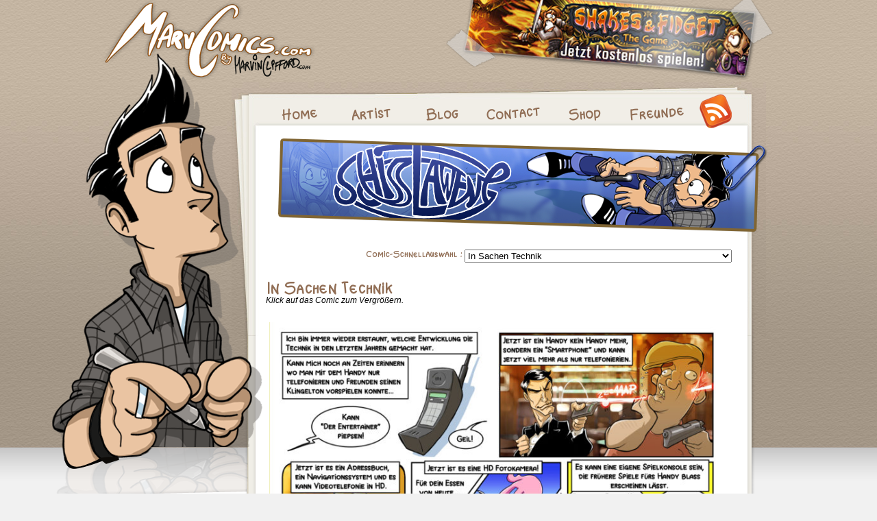

--- FILE ---
content_type: text/html; charset=UTF-8
request_url: http://www.marvcomics.com/schisslaweng/1258-in-sachen-technik
body_size: 43796
content:
<!DOCTYPE html PUBLIC "-//W3C//DTD XHTML 1.0 Transitional//DE" "http://www.w3.org/TR/xhtml1/DTD/xhtml1-transitional.dtd">
<html xmlns="http://www.w3.org/1999/xhtml" lang="de">
<head profile="http://gmpg.org/xfn/11">
    <meta http-equiv="Content-Type" content="text/html; charset=UTF-8" />
    <title> &raquo; In Sachen Technik - Marv Comics</title>
    <link rel="stylesheet" href="http://www.marvcomics.com/wp-content/themes/marvcomics_comicpress/style.css" type="text/css" media="screen" />

	<!-- <script type="text/javascript" src="http://www.marvcomics.com/wp-content/themes/marvcomics_comicpress/scripts/EventHelpers.js"></script>
    <script type="text/javascript" src="http://www.marvcomics.com/wp-content/themes/marvcomics_comicpress/scripts/cssQuery-p.js"></script>
    <script type="text/javascript" src="http://www.marvcomics.com/wp-content/themes/marvcomics_comicpress/scripts/jcoglan.com/sylvester.js"></script>
    <script type="text/javascript" src="http://www.marvcomics.com/wp-content/themes/marvcomics_comicpress/scripts/cssSandpaper.js"></script> -->

    <link rel="alternate" type="application/rss+xml" title="Marvcomics RSS-Feed" href="http://www.marvcomics.com/feed/rss" />
    <link rel="alternate" type="application/rss+xml" title="Marvcomics RSS 2.0-Feed" href="http://www.marvcomics.com/feed" />
    <link rel="alternate" type="application/rss+xml" title="Marvcomics RDF/RSS 1.0 feed " href="http://www.marvcomics.com/feed/rdf" />


    <link rel="pingback" href="http://www.marvcomics.com/xmlrpc.php" />

    
    <meta name='robots' content='max-image-preview:large' />
	<style>img:is([sizes="auto" i], [sizes^="auto," i]) { contain-intrinsic-size: 3000px 1500px }</style>
	<link rel='dns-prefetch' href='//www.marvcomics.com' />
<link rel='dns-prefetch' href='//secure.gravatar.com' />
<link rel='dns-prefetch' href='//stats.wp.com' />
<link rel='dns-prefetch' href='//cdn.openshareweb.com' />
<link rel='dns-prefetch' href='//cdn.shareaholic.net' />
<link rel='dns-prefetch' href='//www.shareaholic.net' />
<link rel='dns-prefetch' href='//analytics.shareaholic.com' />
<link rel='dns-prefetch' href='//recs.shareaholic.com' />
<link rel='dns-prefetch' href='//partner.shareaholic.com' />
<link rel='dns-prefetch' href='//v0.wordpress.com' />
<link rel="alternate" type="application/rss+xml" title="Marv Comics &raquo; In Sachen Technik Kommentar-Feed" href="http://www.marvcomics.com/schisslaweng/1258-in-sachen-technik/feed" />
<!-- Shareaholic - https://www.shareaholic.com -->
<link rel='preload' href='//cdn.shareaholic.net/assets/pub/shareaholic.js' as='script'/>
<script data-no-minify='1' data-cfasync='false'>
_SHR_SETTINGS = {"endpoints":{"local_recs_url":"https:\/\/www.marvcomics.com\/wp-admin\/admin-ajax.php?action=shareaholic_permalink_related","ajax_url":"https:\/\/www.marvcomics.com\/wp-admin\/admin-ajax.php"},"site_id":"47b28c2404ee2603d02b8e0cfc7aff89","url_components":{"year":"2013","monthnum":"09","day":"18","hour":"08","minute":"30","second":"43","post_id":"1258","postname":"in-sachen-technik","category":"schisslaweng"}};
</script>
<script data-no-minify='1' data-cfasync='false' src='//cdn.shareaholic.net/assets/pub/shareaholic.js' data-shr-siteid='47b28c2404ee2603d02b8e0cfc7aff89' async ></script>

<!-- Shareaholic Content Tags -->
<meta name='shareaholic:site_name' content='Marv Comics' />
<meta name='shareaholic:language' content='de' />
<meta name='shareaholic:url' content='http://www.marvcomics.com/schisslaweng/1258-in-sachen-technik' />
<meta name='shareaholic:keywords' content='cat:schisslaweng comics, type:post' />
<meta name='shareaholic:article_published_time' content='2013-09-18T08:30:43+02:00' />
<meta name='shareaholic:article_modified_time' content='2013-09-18T08:30:43+02:00' />
<meta name='shareaholic:shareable_page' content='true' />
<meta name='shareaholic:article_author_name' content='m.clifford' />
<meta name='shareaholic:site_id' content='47b28c2404ee2603d02b8e0cfc7aff89' />
<meta name='shareaholic:wp_version' content='9.7.13' />
<meta name='shareaholic:image' content='https://www.marvcomics.com/wp-content/uploads/sites/3/2013/09/Technik_web-300x424.jpg' />
<!-- Shareaholic Content Tags End -->
<script type="text/javascript">
/* <![CDATA[ */
window._wpemojiSettings = {"baseUrl":"https:\/\/s.w.org\/images\/core\/emoji\/15.0.3\/72x72\/","ext":".png","svgUrl":"https:\/\/s.w.org\/images\/core\/emoji\/15.0.3\/svg\/","svgExt":".svg","source":{"concatemoji":"http:\/\/www.marvcomics.com\/wp-includes\/js\/wp-emoji-release.min.js?ver=6.7.1"}};
/*! This file is auto-generated */
!function(i,n){var o,s,e;function c(e){try{var t={supportTests:e,timestamp:(new Date).valueOf()};sessionStorage.setItem(o,JSON.stringify(t))}catch(e){}}function p(e,t,n){e.clearRect(0,0,e.canvas.width,e.canvas.height),e.fillText(t,0,0);var t=new Uint32Array(e.getImageData(0,0,e.canvas.width,e.canvas.height).data),r=(e.clearRect(0,0,e.canvas.width,e.canvas.height),e.fillText(n,0,0),new Uint32Array(e.getImageData(0,0,e.canvas.width,e.canvas.height).data));return t.every(function(e,t){return e===r[t]})}function u(e,t,n){switch(t){case"flag":return n(e,"\ud83c\udff3\ufe0f\u200d\u26a7\ufe0f","\ud83c\udff3\ufe0f\u200b\u26a7\ufe0f")?!1:!n(e,"\ud83c\uddfa\ud83c\uddf3","\ud83c\uddfa\u200b\ud83c\uddf3")&&!n(e,"\ud83c\udff4\udb40\udc67\udb40\udc62\udb40\udc65\udb40\udc6e\udb40\udc67\udb40\udc7f","\ud83c\udff4\u200b\udb40\udc67\u200b\udb40\udc62\u200b\udb40\udc65\u200b\udb40\udc6e\u200b\udb40\udc67\u200b\udb40\udc7f");case"emoji":return!n(e,"\ud83d\udc26\u200d\u2b1b","\ud83d\udc26\u200b\u2b1b")}return!1}function f(e,t,n){var r="undefined"!=typeof WorkerGlobalScope&&self instanceof WorkerGlobalScope?new OffscreenCanvas(300,150):i.createElement("canvas"),a=r.getContext("2d",{willReadFrequently:!0}),o=(a.textBaseline="top",a.font="600 32px Arial",{});return e.forEach(function(e){o[e]=t(a,e,n)}),o}function t(e){var t=i.createElement("script");t.src=e,t.defer=!0,i.head.appendChild(t)}"undefined"!=typeof Promise&&(o="wpEmojiSettingsSupports",s=["flag","emoji"],n.supports={everything:!0,everythingExceptFlag:!0},e=new Promise(function(e){i.addEventListener("DOMContentLoaded",e,{once:!0})}),new Promise(function(t){var n=function(){try{var e=JSON.parse(sessionStorage.getItem(o));if("object"==typeof e&&"number"==typeof e.timestamp&&(new Date).valueOf()<e.timestamp+604800&&"object"==typeof e.supportTests)return e.supportTests}catch(e){}return null}();if(!n){if("undefined"!=typeof Worker&&"undefined"!=typeof OffscreenCanvas&&"undefined"!=typeof URL&&URL.createObjectURL&&"undefined"!=typeof Blob)try{var e="postMessage("+f.toString()+"("+[JSON.stringify(s),u.toString(),p.toString()].join(",")+"));",r=new Blob([e],{type:"text/javascript"}),a=new Worker(URL.createObjectURL(r),{name:"wpTestEmojiSupports"});return void(a.onmessage=function(e){c(n=e.data),a.terminate(),t(n)})}catch(e){}c(n=f(s,u,p))}t(n)}).then(function(e){for(var t in e)n.supports[t]=e[t],n.supports.everything=n.supports.everything&&n.supports[t],"flag"!==t&&(n.supports.everythingExceptFlag=n.supports.everythingExceptFlag&&n.supports[t]);n.supports.everythingExceptFlag=n.supports.everythingExceptFlag&&!n.supports.flag,n.DOMReady=!1,n.readyCallback=function(){n.DOMReady=!0}}).then(function(){return e}).then(function(){var e;n.supports.everything||(n.readyCallback(),(e=n.source||{}).concatemoji?t(e.concatemoji):e.wpemoji&&e.twemoji&&(t(e.twemoji),t(e.wpemoji)))}))}((window,document),window._wpemojiSettings);
/* ]]> */
</script>
<style id='wp-emoji-styles-inline-css' type='text/css'>

	img.wp-smiley, img.emoji {
		display: inline !important;
		border: none !important;
		box-shadow: none !important;
		height: 1em !important;
		width: 1em !important;
		margin: 0 0.07em !important;
		vertical-align: -0.1em !important;
		background: none !important;
		padding: 0 !important;
	}
</style>
<link rel='stylesheet' id='wp-block-library-css' href='http://www.marvcomics.com/wp-includes/css/dist/block-library/style.min.css?ver=6.7.1' type='text/css' media='all' />
<link rel='stylesheet' id='mediaelement-css' href='http://www.marvcomics.com/wp-includes/js/mediaelement/mediaelementplayer-legacy.min.css?ver=4.2.17' type='text/css' media='all' />
<link rel='stylesheet' id='wp-mediaelement-css' href='http://www.marvcomics.com/wp-includes/js/mediaelement/wp-mediaelement.min.css?ver=6.7.1' type='text/css' media='all' />
<style id='jetpack-sharing-buttons-style-inline-css' type='text/css'>
.jetpack-sharing-buttons__services-list{display:flex;flex-direction:row;flex-wrap:wrap;gap:0;list-style-type:none;margin:5px;padding:0}.jetpack-sharing-buttons__services-list.has-small-icon-size{font-size:12px}.jetpack-sharing-buttons__services-list.has-normal-icon-size{font-size:16px}.jetpack-sharing-buttons__services-list.has-large-icon-size{font-size:24px}.jetpack-sharing-buttons__services-list.has-huge-icon-size{font-size:36px}@media print{.jetpack-sharing-buttons__services-list{display:none!important}}.editor-styles-wrapper .wp-block-jetpack-sharing-buttons{gap:0;padding-inline-start:0}ul.jetpack-sharing-buttons__services-list.has-background{padding:1.25em 2.375em}
</style>
<style id='classic-theme-styles-inline-css' type='text/css'>
/*! This file is auto-generated */
.wp-block-button__link{color:#fff;background-color:#32373c;border-radius:9999px;box-shadow:none;text-decoration:none;padding:calc(.667em + 2px) calc(1.333em + 2px);font-size:1.125em}.wp-block-file__button{background:#32373c;color:#fff;text-decoration:none}
</style>
<style id='global-styles-inline-css' type='text/css'>
:root{--wp--preset--aspect-ratio--square: 1;--wp--preset--aspect-ratio--4-3: 4/3;--wp--preset--aspect-ratio--3-4: 3/4;--wp--preset--aspect-ratio--3-2: 3/2;--wp--preset--aspect-ratio--2-3: 2/3;--wp--preset--aspect-ratio--16-9: 16/9;--wp--preset--aspect-ratio--9-16: 9/16;--wp--preset--color--black: #000000;--wp--preset--color--cyan-bluish-gray: #abb8c3;--wp--preset--color--white: #ffffff;--wp--preset--color--pale-pink: #f78da7;--wp--preset--color--vivid-red: #cf2e2e;--wp--preset--color--luminous-vivid-orange: #ff6900;--wp--preset--color--luminous-vivid-amber: #fcb900;--wp--preset--color--light-green-cyan: #7bdcb5;--wp--preset--color--vivid-green-cyan: #00d084;--wp--preset--color--pale-cyan-blue: #8ed1fc;--wp--preset--color--vivid-cyan-blue: #0693e3;--wp--preset--color--vivid-purple: #9b51e0;--wp--preset--gradient--vivid-cyan-blue-to-vivid-purple: linear-gradient(135deg,rgba(6,147,227,1) 0%,rgb(155,81,224) 100%);--wp--preset--gradient--light-green-cyan-to-vivid-green-cyan: linear-gradient(135deg,rgb(122,220,180) 0%,rgb(0,208,130) 100%);--wp--preset--gradient--luminous-vivid-amber-to-luminous-vivid-orange: linear-gradient(135deg,rgba(252,185,0,1) 0%,rgba(255,105,0,1) 100%);--wp--preset--gradient--luminous-vivid-orange-to-vivid-red: linear-gradient(135deg,rgba(255,105,0,1) 0%,rgb(207,46,46) 100%);--wp--preset--gradient--very-light-gray-to-cyan-bluish-gray: linear-gradient(135deg,rgb(238,238,238) 0%,rgb(169,184,195) 100%);--wp--preset--gradient--cool-to-warm-spectrum: linear-gradient(135deg,rgb(74,234,220) 0%,rgb(151,120,209) 20%,rgb(207,42,186) 40%,rgb(238,44,130) 60%,rgb(251,105,98) 80%,rgb(254,248,76) 100%);--wp--preset--gradient--blush-light-purple: linear-gradient(135deg,rgb(255,206,236) 0%,rgb(152,150,240) 100%);--wp--preset--gradient--blush-bordeaux: linear-gradient(135deg,rgb(254,205,165) 0%,rgb(254,45,45) 50%,rgb(107,0,62) 100%);--wp--preset--gradient--luminous-dusk: linear-gradient(135deg,rgb(255,203,112) 0%,rgb(199,81,192) 50%,rgb(65,88,208) 100%);--wp--preset--gradient--pale-ocean: linear-gradient(135deg,rgb(255,245,203) 0%,rgb(182,227,212) 50%,rgb(51,167,181) 100%);--wp--preset--gradient--electric-grass: linear-gradient(135deg,rgb(202,248,128) 0%,rgb(113,206,126) 100%);--wp--preset--gradient--midnight: linear-gradient(135deg,rgb(2,3,129) 0%,rgb(40,116,252) 100%);--wp--preset--font-size--small: 13px;--wp--preset--font-size--medium: 20px;--wp--preset--font-size--large: 36px;--wp--preset--font-size--x-large: 42px;--wp--preset--spacing--20: 0.44rem;--wp--preset--spacing--30: 0.67rem;--wp--preset--spacing--40: 1rem;--wp--preset--spacing--50: 1.5rem;--wp--preset--spacing--60: 2.25rem;--wp--preset--spacing--70: 3.38rem;--wp--preset--spacing--80: 5.06rem;--wp--preset--shadow--natural: 6px 6px 9px rgba(0, 0, 0, 0.2);--wp--preset--shadow--deep: 12px 12px 50px rgba(0, 0, 0, 0.4);--wp--preset--shadow--sharp: 6px 6px 0px rgba(0, 0, 0, 0.2);--wp--preset--shadow--outlined: 6px 6px 0px -3px rgba(255, 255, 255, 1), 6px 6px rgba(0, 0, 0, 1);--wp--preset--shadow--crisp: 6px 6px 0px rgba(0, 0, 0, 1);}:where(.is-layout-flex){gap: 0.5em;}:where(.is-layout-grid){gap: 0.5em;}body .is-layout-flex{display: flex;}.is-layout-flex{flex-wrap: wrap;align-items: center;}.is-layout-flex > :is(*, div){margin: 0;}body .is-layout-grid{display: grid;}.is-layout-grid > :is(*, div){margin: 0;}:where(.wp-block-columns.is-layout-flex){gap: 2em;}:where(.wp-block-columns.is-layout-grid){gap: 2em;}:where(.wp-block-post-template.is-layout-flex){gap: 1.25em;}:where(.wp-block-post-template.is-layout-grid){gap: 1.25em;}.has-black-color{color: var(--wp--preset--color--black) !important;}.has-cyan-bluish-gray-color{color: var(--wp--preset--color--cyan-bluish-gray) !important;}.has-white-color{color: var(--wp--preset--color--white) !important;}.has-pale-pink-color{color: var(--wp--preset--color--pale-pink) !important;}.has-vivid-red-color{color: var(--wp--preset--color--vivid-red) !important;}.has-luminous-vivid-orange-color{color: var(--wp--preset--color--luminous-vivid-orange) !important;}.has-luminous-vivid-amber-color{color: var(--wp--preset--color--luminous-vivid-amber) !important;}.has-light-green-cyan-color{color: var(--wp--preset--color--light-green-cyan) !important;}.has-vivid-green-cyan-color{color: var(--wp--preset--color--vivid-green-cyan) !important;}.has-pale-cyan-blue-color{color: var(--wp--preset--color--pale-cyan-blue) !important;}.has-vivid-cyan-blue-color{color: var(--wp--preset--color--vivid-cyan-blue) !important;}.has-vivid-purple-color{color: var(--wp--preset--color--vivid-purple) !important;}.has-black-background-color{background-color: var(--wp--preset--color--black) !important;}.has-cyan-bluish-gray-background-color{background-color: var(--wp--preset--color--cyan-bluish-gray) !important;}.has-white-background-color{background-color: var(--wp--preset--color--white) !important;}.has-pale-pink-background-color{background-color: var(--wp--preset--color--pale-pink) !important;}.has-vivid-red-background-color{background-color: var(--wp--preset--color--vivid-red) !important;}.has-luminous-vivid-orange-background-color{background-color: var(--wp--preset--color--luminous-vivid-orange) !important;}.has-luminous-vivid-amber-background-color{background-color: var(--wp--preset--color--luminous-vivid-amber) !important;}.has-light-green-cyan-background-color{background-color: var(--wp--preset--color--light-green-cyan) !important;}.has-vivid-green-cyan-background-color{background-color: var(--wp--preset--color--vivid-green-cyan) !important;}.has-pale-cyan-blue-background-color{background-color: var(--wp--preset--color--pale-cyan-blue) !important;}.has-vivid-cyan-blue-background-color{background-color: var(--wp--preset--color--vivid-cyan-blue) !important;}.has-vivid-purple-background-color{background-color: var(--wp--preset--color--vivid-purple) !important;}.has-black-border-color{border-color: var(--wp--preset--color--black) !important;}.has-cyan-bluish-gray-border-color{border-color: var(--wp--preset--color--cyan-bluish-gray) !important;}.has-white-border-color{border-color: var(--wp--preset--color--white) !important;}.has-pale-pink-border-color{border-color: var(--wp--preset--color--pale-pink) !important;}.has-vivid-red-border-color{border-color: var(--wp--preset--color--vivid-red) !important;}.has-luminous-vivid-orange-border-color{border-color: var(--wp--preset--color--luminous-vivid-orange) !important;}.has-luminous-vivid-amber-border-color{border-color: var(--wp--preset--color--luminous-vivid-amber) !important;}.has-light-green-cyan-border-color{border-color: var(--wp--preset--color--light-green-cyan) !important;}.has-vivid-green-cyan-border-color{border-color: var(--wp--preset--color--vivid-green-cyan) !important;}.has-pale-cyan-blue-border-color{border-color: var(--wp--preset--color--pale-cyan-blue) !important;}.has-vivid-cyan-blue-border-color{border-color: var(--wp--preset--color--vivid-cyan-blue) !important;}.has-vivid-purple-border-color{border-color: var(--wp--preset--color--vivid-purple) !important;}.has-vivid-cyan-blue-to-vivid-purple-gradient-background{background: var(--wp--preset--gradient--vivid-cyan-blue-to-vivid-purple) !important;}.has-light-green-cyan-to-vivid-green-cyan-gradient-background{background: var(--wp--preset--gradient--light-green-cyan-to-vivid-green-cyan) !important;}.has-luminous-vivid-amber-to-luminous-vivid-orange-gradient-background{background: var(--wp--preset--gradient--luminous-vivid-amber-to-luminous-vivid-orange) !important;}.has-luminous-vivid-orange-to-vivid-red-gradient-background{background: var(--wp--preset--gradient--luminous-vivid-orange-to-vivid-red) !important;}.has-very-light-gray-to-cyan-bluish-gray-gradient-background{background: var(--wp--preset--gradient--very-light-gray-to-cyan-bluish-gray) !important;}.has-cool-to-warm-spectrum-gradient-background{background: var(--wp--preset--gradient--cool-to-warm-spectrum) !important;}.has-blush-light-purple-gradient-background{background: var(--wp--preset--gradient--blush-light-purple) !important;}.has-blush-bordeaux-gradient-background{background: var(--wp--preset--gradient--blush-bordeaux) !important;}.has-luminous-dusk-gradient-background{background: var(--wp--preset--gradient--luminous-dusk) !important;}.has-pale-ocean-gradient-background{background: var(--wp--preset--gradient--pale-ocean) !important;}.has-electric-grass-gradient-background{background: var(--wp--preset--gradient--electric-grass) !important;}.has-midnight-gradient-background{background: var(--wp--preset--gradient--midnight) !important;}.has-small-font-size{font-size: var(--wp--preset--font-size--small) !important;}.has-medium-font-size{font-size: var(--wp--preset--font-size--medium) !important;}.has-large-font-size{font-size: var(--wp--preset--font-size--large) !important;}.has-x-large-font-size{font-size: var(--wp--preset--font-size--x-large) !important;}
:where(.wp-block-post-template.is-layout-flex){gap: 1.25em;}:where(.wp-block-post-template.is-layout-grid){gap: 1.25em;}
:where(.wp-block-columns.is-layout-flex){gap: 2em;}:where(.wp-block-columns.is-layout-grid){gap: 2em;}
:root :where(.wp-block-pullquote){font-size: 1.5em;line-height: 1.6;}
</style>
<link rel='stylesheet' id='wp-polls-css' href='http://www.marvcomics.com/wp-content/plugins/wp-polls/polls-css.css?ver=2.77.2' type='text/css' media='all' />
<style id='wp-polls-inline-css' type='text/css'>
.wp-polls .pollbar {
	margin: 1px;
	font-size: 6px;
	line-height: 8px;
	height: 8px;
	background-image: url('http://www.marvcomics.com/wp-content/plugins/wp-polls/images/default/pollbg.gif');
	border: 1px solid #c8c8c8;
}

</style>
<link rel='stylesheet' id='wp-pagenavi-css' href='http://www.marvcomics.com/wp-content/plugins/wp-pagenavi/pagenavi-css.css?ver=2.70' type='text/css' media='all' />
<script type="text/javascript" src="https://ajax.googleapis.com/ajax/libs/prototype/1.7.1.0/prototype.js?ver=1.7.1" id="prototype-js"></script>
<script type="text/javascript" src="https://ajax.googleapis.com/ajax/libs/scriptaculous/1.9.0/scriptaculous.js?ver=1.9.0" id="scriptaculous-root-js"></script>
<script type="text/javascript" src="https://ajax.googleapis.com/ajax/libs/scriptaculous/1.9.0/effects.js?ver=1.9.0" id="scriptaculous-effects-js"></script>
<script type="text/javascript" src="https://www.marvcomics.com/wp-content/plugins/lightbox-2/lightbox.js?ver=1.8" id="lightbox-js"></script>
<script type="text/javascript" src="http://www.marvcomics.com/wp-includes/js/jquery/jquery.min.js?ver=3.7.1" id="jquery-core-js"></script>
<script type="text/javascript" src="http://www.marvcomics.com/wp-includes/js/jquery/jquery-migrate.min.js?ver=3.4.1" id="jquery-migrate-js"></script>
<link rel="https://api.w.org/" href="http://www.marvcomics.com/wp-json/" /><link rel="alternate" title="JSON" type="application/json" href="http://www.marvcomics.com/wp-json/wp/v2/posts/1258" /><link rel="EditURI" type="application/rsd+xml" title="RSD" href="https://www.marvcomics.com/xmlrpc.php?rsd" />
<meta name="generator" content="WordPress 6.7.1" />
<link rel='shortlink' href='https://wp.me/p7EhOO-ki' />
<link rel="alternate" title="oEmbed (JSON)" type="application/json+oembed" href="http://www.marvcomics.com/wp-json/oembed/1.0/embed?url=http%3A%2F%2Fwww.marvcomics.com%2Fschisslaweng%2F1258-in-sachen-technik" />
<link rel="alternate" title="oEmbed (XML)" type="text/xml+oembed" href="http://www.marvcomics.com/wp-json/oembed/1.0/embed?url=http%3A%2F%2Fwww.marvcomics.com%2Fschisslaweng%2F1258-in-sachen-technik&#038;format=xml" />
<script src='http://www.marvinclifford.com/?dm=dcd63fc35fc9165046e2b720b7f57660&amp;action=load&amp;blogid=3&amp;siteid=1&amp;t=1379573151&amp;back=http%3A%2F%2Fwww.marvcomics.com%2Fschisslaweng%2F1258-in-sachen-technik' type='text/javascript'></script>

<!-- Begin - HITS-IE6 PNGFix -->
<!-- IE6 has not been detected as the users browser version by the server -->
<!--  End  - HITS-IE6 PNGFix -->


	<!-- begin lightbox scripts -->
	<script type="text/javascript">
    //<![CDATA[
    document.write('<link rel="stylesheet" href="https://www.marvcomics.com/wp-content/plugins/lightbox-2/Themes/Black/lightbox.css" type="text/css" media="screen" />');
    //]]>
    </script>
	<!-- end lightbox scripts -->
	<style>img#wpstats{display:none}</style>
		<link rel="canonical" href="http://www.marvcomics.com/schisslaweng/1258-in-sachen-technik" />


<!-- START - Open Graph and Twitter Card Tags 3.3.4 -->
 <!-- Facebook Open Graph -->
  <meta property="og:locale" content="de_DE"/>
  <meta property="og:site_name" content="Marv Comics"/>
  <meta property="og:title" content="In Sachen Technik"/>
  <meta property="og:url" content="http://www.marvcomics.com/schisslaweng/1258-in-sachen-technik"/>
  <meta property="og:type" content="article"/>
  <meta property="og:description" content="Marvin Clifford Comics"/>
  <meta property="og:image" content="https://www.marvcomics.com/wp-content/uploads/sites/3/2013/09/Technik_web.jpg"/>
  <meta property="og:image:url" content="https://www.marvcomics.com/wp-content/uploads/sites/3/2013/09/Technik_web.jpg"/>
  <meta property="og:image:secure_url" content="https://www.marvcomics.com/wp-content/uploads/sites/3/2013/09/Technik_web.jpg"/>
  <meta property="article:published_time" content="2013-09-18T08:30:43+02:00"/>
  <meta property="article:modified_time" content="2013-09-18T08:30:43+02:00" />
  <meta property="og:updated_time" content="2013-09-18T08:30:43+02:00" />
  <meta property="article:section" content="Schisslaweng Comics"/>
  <meta property="article:publisher" content="http://www.facebook.com/marvincliffordartist"/>
 <!-- Google+ / Schema.org -->
  <meta itemprop="name" content="In Sachen Technik"/>
  <meta itemprop="headline" content="In Sachen Technik"/>
  <meta itemprop="description" content="Marvin Clifford Comics"/>
  <meta itemprop="image" content="https://www.marvcomics.com/wp-content/uploads/sites/3/2013/09/Technik_web.jpg"/>
  <meta itemprop="datePublished" content="2013-09-18"/>
  <meta itemprop="dateModified" content="2013-09-18T08:30:43+02:00" />
  <meta itemprop="author" content="m.clifford"/>
  <!--<meta itemprop="publisher" content="Marv Comics"/>--> <!-- To solve: The attribute publisher.itemtype has an invalid value -->
 <!-- Twitter Cards -->
  <meta name="twitter:title" content="In Sachen Technik"/>
  <meta name="twitter:url" content="http://www.marvcomics.com/schisslaweng/1258-in-sachen-technik"/>
  <meta name="twitter:description" content="Marvin Clifford Comics"/>
  <meta name="twitter:image" content="https://www.marvcomics.com/wp-content/uploads/sites/3/2013/09/Technik_web.jpg"/>
  <meta name="twitter:card" content="summary_large_image"/>
 <!-- SEO -->
 <!-- Misc. tags -->
 <!-- is_singular -->
<!-- END - Open Graph and Twitter Card Tags 3.3.4 -->
	
</head>

<body>

<div id="container">

<div id="comicfigure"
	  	></div>

<div id="header">
    <a href="http://www.marvcomics.com" class="logo"></a>

	  			
           
    		<a href="http://www.sfgame.de/" class="banner_sf" target="_blank"><img width="481" height="119" src="https://www.marvcomics.com/wp-content/uploads/sites/3/2011/02/banner_sundf-1.png" class="alignleft post_thumbnail wp-post-image" alt="" decoding="async" fetchpriority="high" srcset="https://www.marvcomics.com/wp-content/uploads/sites/3/2011/02/banner_sundf-1.png 481w, https://www.marvcomics.com/wp-content/uploads/sites/3/2011/02/banner_sundf-1-300x74.png 300w" sizes="(max-width: 481px) 100vw, 481px" /></a>

    	  	
	<div class="clear"></div>
</div>



<div id="sidebar" class="contentpage">

	<div class="sidebar_top"></div>
	<div class="sidebar_content">


	<div class="widget-box" id="newestcomic">
    	<div class="title"><img src="/wp-content/uploads/temp_pictures/head_NeusterComic.png" alt="Neuster Comic:" title="Neuster Comic:" border="0" /></div>
		
                    <a href="http://www.marvcomics.com/comics/mittenmang/1634-mittenmang-43">
            <img width="150" height="150" src="https://www.marvcomics.com/wp-content/uploads/sites/3/2019/04/043_Molecule-Men_web-150x150.jpg" class="alignleft post_thumbnail wp-post-image" alt="" decoding="async" srcset="https://www.marvcomics.com/wp-content/uploads/sites/3/2019/04/043_Molecule-Men_web-150x150.jpg 150w, https://www.marvcomics.com/wp-content/uploads/sites/3/2019/04/043_Molecule-Men_web-300x300.jpg 300w, https://www.marvcomics.com/wp-content/uploads/sites/3/2019/04/043_Molecule-Men_web-768x768.jpg 768w, https://www.marvcomics.com/wp-content/uploads/sites/3/2019/04/043_Molecule-Men_web-1024x1024.jpg 1024w, https://www.marvcomics.com/wp-content/uploads/sites/3/2019/04/043_Molecule-Men_web-640x640.jpg 640w, https://www.marvcomics.com/wp-content/uploads/sites/3/2019/04/043_Molecule-Men_web.jpg 1280w" sizes="(max-width: 150px) 100vw, 150px" />            </a>
         	</div>

	<div class="widget-box" id="blogroll">
		    </div>

	
	<div class="widget-box" id="categories">
    	<div class="title"><img src="/wp-content/uploads/temp_pictures/head_Comics.png" alt="Comics:" title="Comics:" border="0" /></div>
        <ul>
			
					
	<li><a href="					
	http://www.marvcomics.com/category/comics/anders	">Anders</a></li>
	
		
	<li><a href="					
	http://www.brick-force.com/de/media/comic/episode-1	">Brick-Force Comics</a></li>
	
		
	<li><a href="					
	http://www.marvcomics.com/category/comics/jaegerundfallensteller	">Jäger und Fallensteller</a></li>
	
		
	<li><a href="					
	http://www.marvcomics.com/category/comics/lieferheld-sompetition	">Lieferheld - Episode 3</a></li>
	
		
	<li><a href="					
	https://www.lootboy.de/comics	">Lootboy</a></li>
	
		
	<li><a href="					
	http://www.marvcomics.com/category/comics/mad	">MAD</a></li>
	
		
	<li><a href="					
	http://www.marvcomics.com/category/comics/mittenmang	">Mittenmang</a></li>
	
		
	<li><a href="					
	http://www.marvcomics.com/category/comics/molpsandmurphy	">Molps &amp; Murphy</a></li>
	
		
	<li><a href="					
	https://www.schisslaweng.net/	">Schisslaweng</a></li>
	
		
	<li><a href="					
	http://www.shakesandfidget.com/comics-2/	">Shakes &amp; Fidget</a></li>
	
		
	<li><a href="					
	http://www.marvcomics.com/category/comics/thats-life	">That's Life</a></li>
	
		
	<li><a href="					
	http://www.marvcomics.com/category/comics/tinycreeps	">Tiny Creeps</a></li>
	
		
	<li><a href="					
	http://www.marvcomics.com/category/comics/voelligbuffed	">Völlig Buffed</a></li>
	
	
        </ul>
	</div>

	<div class="clearer"></div>

	</div>
	<div class="sidebar_bottom"></div>

</div>
<div class="content_container ">
	<div class="content_top"></div>
    <div class="content">
    <div class="rss-logo"><a href="http://www.marvcomics.com/feed/rss" target="_blank"><img src="http://www.marvcomics.com/wp-content/themes/marvcomics_comicpress/images/rss_logo.png" /></a></div>
	<div class="mainmenu"><a href="https://www.marvcomics.com" class="inactive"><img src="/wp-content/uploads/temp_pictures/m_Home.png" alt="Home" title="Home" border="0" /></a><a href="https://www.facebook.com/marvincliffordartist/info" target="_blank" class="inactive"><img src="/wp-content/uploads/temp_pictures/m_Artist.png" alt="Artist" title="Artist" border="0" /></a><a href="https://www.facebook.com/marvincliffordartist" target="_blank" class="inactive"><img src="/wp-content/uploads/temp_pictures/m_Blog.png" alt="Blog" title="Blog" border="0" /></a><a href="http://www.marvcomics.com/contact" class="inactive"><img src="/wp-content/uploads/temp_pictures/m_Contact.png" alt="Contact" title="Contact" border="0" /></a><a href="https://www.schisslaweng.net/shop/" target="_blank" class="inactive"><img src="/wp-content/uploads/temp_pictures/m_Shop.png" alt="Shop" title="Shop" border="0" /></a><a href="http://www.marvcomics.com/freunde" class="inactive"><img src="/wp-content/uploads/temp_pictures/m_Freunde.png" alt="Freunde" title="Freunde" border="0" /></a> </div>
    <div class="clearer"></div>

<div class="category_header"><a href="http://www.marvcomics.com/category/schisslaweng" title="Schisslaweng Comics"><img class="myicons" src="http://www.marvcomics.com//wp-content/uploads/sites/3/2012/12/Schisslaweng_Breit_02.png" width="728" height="155" alt="Schisslaweng Comics" title="Schisslaweng Comics" /></a></div>



<div class="comic_selection"><img src="/wp-content/uploads/temp_pictures/ComicSchnellauswahl.png" alt="Comic-Schnellauswahl :" title="Comic-Schnellauswahl :" border="0" /><select onchange="window.location=this.options[this.selectedIndex].value">

	<option  value="http://www.marvcomics.com/schisslaweng/1318-erkaeltung">
    	Erkältung    </option>


	<option  value="http://www.marvcomics.com/schisslaweng/1312-meet-and-greet-auf-der-spiel-und-comicaction-2013-in-essen">
    	Meet and Greet auf der SPIEL und Comicaction 2013 in Essen!    </option>


	<option  value="http://www.marvcomics.com/schisslaweng/1273-ostsee-ganz-bestimmt-part-1">
    	Ostsee, ganz bestimmt.    </option>


	<option  value="http://www.marvcomics.com/schisslaweng/1268-urlaub">
    	Urlaub    </option>


	<option  value="http://www.marvcomics.com/schisslaweng/1264-aber-guck-doch-mal">
    	Aber guck doch mal!    </option>


	<option  selected="selected" value="http://www.marvcomics.com/schisslaweng/1258-in-sachen-technik">
    	In Sachen Technik    </option>


	<option  value="http://www.marvcomics.com/schisslaweng/1250-mittel-und-wege">
    	Mittel und Wege    </option>


	<option  value="http://www.marvcomics.com/schisslaweng/1247-und-wir-dachten-damals-immer">
    	Und wir dachten damals immer    </option>


	<option  value="http://www.marvcomics.com/schisslaweng/1242-zivilisation">
    	Zivilisation    </option>


	<option  value="http://www.marvcomics.com/schisslaweng/1223-einfach-sicherer">
    	Einfach sicherer    </option>


	<option  value="http://www.marvcomics.com/schisslaweng/1216-geht-das">
    	Geht das?    </option>


	<option  value="http://www.marvcomics.com/schisslaweng/1211-keine-idee">
    	Keine Idee    </option>


	<option  value="http://www.marvcomics.com/schisslaweng/1207-bahnfahrt">
    	Bahnfahrt    </option>


	<option  value="http://www.marvcomics.com/schisslaweng/1200-klischees">
    	Klischees    </option>


	<option  value="http://www.marvcomics.com/schisslaweng/1195-feminine-touch">
    	Feminine Touch    </option>

</select>
</div>

<div class="singletitle">
	<img src="/wp-content/uploads/temp_pictures/big_InSachenTechnik.png" alt="In Sachen Technik" title="In Sachen Technik" border="0" /><div class="comic_info">Klick auf das Comic zum Vergrößern.</div>
</div>

<div class="singlecomic">


								
<a href="https://www.marvcomics.com/wp-content/uploads/sites/3/2013/09/Technik_web.jpg" rel="lightbox">
	<img width="670" height="947" src="https://www.marvcomics.com/wp-content/uploads/sites/3/2013/09/Technik_web.jpg" class="alignleft post_thumbnail wp-post-image" alt="" decoding="async" srcset="https://www.marvcomics.com/wp-content/uploads/sites/3/2013/09/Technik_web.jpg 1000w, https://www.marvcomics.com/wp-content/uploads/sites/3/2013/09/Technik_web-212x300.jpg 212w, https://www.marvcomics.com/wp-content/uploads/sites/3/2013/09/Technik_web-768x1086.jpg 768w, https://www.marvcomics.com/wp-content/uploads/sites/3/2013/09/Technik_web-724x1024.jpg 724w, https://www.marvcomics.com/wp-content/uploads/sites/3/2013/09/Technik_web-300x424.jpg 300w" sizes="(max-width: 670px) 100vw, 670px" />			
</a>
                

</div>
   
<!-- Begin PayPal Donations by https://www.tipsandtricks-hq.com/paypal-donations-widgets-plugin -->

<form action="https://www.paypal.com/cgi-bin/webscr" method="post">
    <div class="paypal-donations">
        <input type="hidden" name="cmd" value="_donations" />
        <input type="hidden" name="bn" value="TipsandTricks_SP" />
        <input type="hidden" name="business" value="mail@marvinclifford.com" />
        <input type="hidden" name="return" value="http://wp.me/P7EhDO-tH" />
        <input type="hidden" name="rm" value="0" />
        <input type="hidden" name="currency_code" value="EUR" />
        <input type="image" style="cursor: pointer;" src="https://www.schisslaweng.net/wp-content/uploads/sites/2/2016/11/Spenden.png" name="submit" alt="PayPal - The safer, easier way to pay online." />
        <img alt="" src="https://www.paypalobjects.com/en_US/i/scr/pixel.gif" width="1" height="1" />
    </div>
</form>
<!-- End PayPal Donations -->

                  
<div class="singlecontent">
	<div style='display:none;' class='shareaholic-canvas' data-app='share_buttons' data-title='In Sachen Technik' data-link='http://www.marvcomics.com/schisslaweng/1258-in-sachen-technik' data-app-id-name='post_above_content'></div><div style='display:none;' class='shareaholic-canvas' data-app='share_buttons' data-title='In Sachen Technik' data-link='http://www.marvcomics.com/schisslaweng/1258-in-sachen-technik' data-app-id-name='post_below_content'></div></div>






<div class="nextprev_comic">
    <span class="prev">
	    <a href="http://www.marvcomics.com/schisslaweng/1250-mittel-und-wege" rel="prev"><img src="http://www.marvcomics.com/wp-content/themes/marvcomics_comicpress/images/arrow_left.gif" border="0"> Vorheriger Comic</a>    </span>
    <span class="next">
    	<a href="http://www.marvcomics.com/schisslaweng/1264-aber-guck-doch-mal" rel="next">N&auml;chster Comic <img src="http://www.marvcomics.com/wp-content/themes/marvcomics_comicpress/images/arrow_right.gif" border="0"></a> 
    </span>
	<div class="clearer"></div>
</div>



<div id="comment-form">

<h3 id="respond">Kommentar schreiben</h3>

<form action="http://www.marvcomics.com/wp-comments-post.php" method="post" id="commentform">

	<p>
		<input type="text" name="author" id="author" value="" size="22" />
		<label for="author">Name</label>
	</p>

	<p>
		<input type="text" name="email" id="email" value="" size="22" tabindex="2" />
		<label for="email">Email <small>(wird nicht ver&ouml;ffentlicht)</small></label>
	</p>

	<p>
		<input type="text" name="url" id="url" value="" size="22" tabindex="3" />
		<label for="url">Webseite</label>
	</p>

	<p>
		Kommentar
		<textarea name="comment" id="comment" style="width: 100%;" rows="10" tabindex="4"></textarea>
	</p>

	<p>
		<input name="submit" type="submit" id="submit" tabindex="5" value="Kommentar abschicken" />
		<input type="hidden" name="comment_post_ID" value="1258" />
	</p>

	<p style="display: none;"><input type="hidden" id="akismet_comment_nonce" name="akismet_comment_nonce" value="1f7a24e7b5" /></p><p style="display: none !important;" class="akismet-fields-container" data-prefix="ak_"><label>&#916;<textarea name="ak_hp_textarea" cols="45" rows="8" maxlength="100"></textarea></label><input type="hidden" id="ak_js_1" name="ak_js" value="45"/><script>document.getElementById( "ak_js_1" ).setAttribute( "value", ( new Date() ).getTime() );</script></p>
</form>

</div>

<div id="comments">

<h2>16 Kommentare</h2>
<ul>
	    
		<li   class="comment" id="comment-687">

			16 <small class="commentmetadata">Nils <strong>|</strong> am 23. September 2013 um 14:05 Uhr</small>
			
			<p>Verdammt, wie gut man sich da wiedererkennt. Wobei, hauptsächlich im letzten Bild XD</p>

		    
		</li>
        	    
		<li   class="comment" id="comment-686">

			15 <small class="commentmetadata">Listiker <strong>|</strong> am 21. September 2013 um 11:07 Uhr</small>
			
			<p>Endlich mal einer der in Schrift und Bild festhält warum diese Smartphones eines der Gründe für die Verblödung der Menschheit (neben Radio- und Fernsehwerbung) sind.</p>
<p>Fällt Sonne aufs Display sieht man garnix mehr.</p>
<p>Mein altes Nokia 3410 war da schon besser.</p>
<p>Wann gibts das Katzen-T-Shirt zu kaufen?</p>

		    
		</li>
        	    
		<li   class="comment" id="comment-685">

			14 <small class="commentmetadata">manü <strong>|</strong> am 20. September 2013 um 12:07 Uhr</small>
			
			<p>Sehr schön wie immer und auch sehr schön, dass ich ihn mir immer wieder auf meinen Smartphone anschauen kann 😀</p>

		    
		</li>
        	    
		<li   class="comment" id="comment-684">

			13 <small class="commentmetadata">Tobi <strong>|</strong> am 19. September 2013 um 16:29 Uhr</small>
			
			<p>Absolut genial. Jetzt weiß ich wieder warum ich immer noch kein Smartphone habe.</p>
<p>Den Kater auf nem T-Shirt? ich wär dabei.</p>

		    
		</li>
        	    
		<li   class="comment" id="comment-683">

			12 <small class="commentmetadata"><a href="http://jukefrosch.wordpress.com" class="url" rel="ugc external nofollow">jukefrosch</a> <strong>|</strong> am 19. September 2013 um 15:34 Uhr</small>
			
			<p>Am besten finde ich persönlich ja &#8222;oder deine Schuhe&#8220;. </p>
<p>Ansonsten hier ähnliche Gedanken: &#8222;Ich weiß noch genau wie das Nokia 8210  mein absolutes Traumhandy war, was ist bloß alles passiert seitdem?&#8220;</p>

		    
		</li>
        	    
		<li   class="comment" id="comment-682">

			11 <small class="commentmetadata">nephertari <strong>|</strong> am 19. September 2013 um 07:24 Uhr</small>
			
			<p>&#8230;und das schon in aller Herrgottsfrüh&#8230;.. ja das kenn ich &#8211; macht mein Mann auch immer *gg*</p>

		    
		</li>
        	    
		<li   class="comment" id="comment-681">

			10 <small class="commentmetadata">Welllensittich <strong>|</strong> am 19. September 2013 um 07:03 Uhr</small>
			
			<p>Gibt es eine Steigerungsform von &#8222;Genial&#8220;? Ach ja, Schisslaweng.<br />
Alle hier scheinen den Kater zu lieben, aber ich finde die &#8222;ultrakuhle Pose&#8220; des Posers wunderbar. Und was es damals für eine tolle Neuerung war, dass Snake nun auch aus dem Rand raus konnte&#8230;</p>

		    
		</li>
        	    
		<li   class="comment" id="comment-680">

			9 <small class="commentmetadata">sparky1684 <strong>|</strong> am 18. September 2013 um 15:05 Uhr</small>
			
			<p>Kann nur zustimmen &#8211; (wieder) Hammer Comic und das Bild von dem Kater<br />
würde ich auf einem Shirt instant kaufen 🙂</p>

		    
		</li>
        	    
		<li   class="comment" id="comment-679">

			8 <small class="commentmetadata">phil <strong>|</strong> am 18. September 2013 um 12:13 Uhr</small>
			
			<p>Mein Mobiltelefon ist vintage. Kann nur telefonieren. Aber ich kann damit werfen&#8230; 😉</p>

		    
		</li>
        	    
		<li   class="comment" id="comment-678">

			7 <small class="commentmetadata">Garo <strong>|</strong> am 18. September 2013 um 10:40 Uhr</small>
			
			<p>Wie wahr, wie wahr! Toller Comic, Marv! Du hast die Natur der Handy perfekt eingefangen.</p>

		    
		</li>
        	    
		<li   class="comment" id="comment-677">

			6 <small class="commentmetadata"><a href="http://www.webmug.de" class="url" rel="ugc external nofollow">Alex</a> <strong>|</strong> am 18. September 2013 um 10:27 Uhr</small>
			
			<p>Ich hab Handyverbot auf dem Klo :-/<br />
&#8230; und irgendwie hat sie sogar Recht damit</p>
<p>Ansonsten wirklich wieder sehr schön gezeichnet und super lustig *thumbsup*</p>

		    
		</li>
        	    
		<li   class="comment" id="comment-676">

			5 <small class="commentmetadata">Sam <strong>|</strong> am 18. September 2013 um 10:16 Uhr</small>
			
			<p>Hammer *GGG*</p>
<p>Ich will den Kater auf ein Shirt!!!!! 😀<br />
*liebguck* Biddööö &lt;3</p>

		    
		</li>
        	    
		<li   class="comment" id="comment-675">

			4 <small class="commentmetadata"><a href="http://momos-amphitheater.blogspot.de" class="url" rel="ugc external nofollow">datmomolein</a> <strong>|</strong> am 18. September 2013 um 09:39 Uhr</small>
			
			<p>grandios aus dem leben gegriffen&#8230;. *ROFL*</p>

		    
		</li>
        	    
		<li   class="comment" id="comment-674">

			3 <small class="commentmetadata">Sandra <strong>|</strong> am 18. September 2013 um 09:23 Uhr</small>
			
			<p>Hahaha 🙂 Das ist ein toller Comic und soooo wahr!</p>

		    
		</li>
        	    
		<li   class="comment" id="comment-673">

			2 <small class="commentmetadata">FireWalker <strong>|</strong> am 18. September 2013 um 09:10 Uhr</small>
			
			<p>Sehr schön!</p>

		    
		</li>
        	    
		<li   class="comment" id="comment-672">

			1 <small class="commentmetadata">Vampy <strong>|</strong> am 18. September 2013 um 08:46 Uhr</small>
			
			<p>Prima, der neue Comic ist ja schon online! Da fängt der Tag ja gut an 😀</p>
<p>@ Marv:<br />
Die Aussage im letzten Bild kann ich nur unterstreichen!</p>

		    
		</li>
        	</ul>
</div>


<div class="clearer"></div>
	

	
    </div>
   	<div class="content_bottom"></div>
</div>
<div class="clearer"></div>

<div id="footer">
	<span class="copyright">© Alle Bilder sind Eigentum von Marvin Clifford und dürfen nur mit schriftlicher Genehmigung weiterverwendet werden.</span>

	<span class="submenu">
		<a href="http://www.marvcomics.com/datenschutzerklaerung/">Datenschutzerklärung</a> |
		<a href="http://www.marvcomics.com/impressum/">Impressum</a> | Webdesign <a href="http://www.simadesign.de" target="_blank">SiMa Design</a></span>
</div>

</div>

<script type="text/javascript" id="wp-polls-js-extra">
/* <![CDATA[ */
var pollsL10n = {"ajax_url":"https:\/\/www.marvcomics.com\/wp-admin\/admin-ajax.php","text_wait":"Deine letzte Anfrage ist noch in Bearbeitung. Bitte warte einen Moment\u00a0\u2026","text_valid":"Bitte w\u00e4hle eine g\u00fcltige Umfrageantwort.","text_multiple":"Maximal zul\u00e4ssige Anzahl an Auswahlm\u00f6glichkeiten: ","show_loading":"1","show_fading":"1"};
/* ]]> */
</script>
<script type="text/javascript" src="http://www.marvcomics.com/wp-content/plugins/wp-polls/polls-js.js?ver=2.77.2" id="wp-polls-js"></script>
<script type="text/javascript" src="https://stats.wp.com/e-202604.js" id="jetpack-stats-js" data-wp-strategy="defer"></script>
<script type="text/javascript" id="jetpack-stats-js-after">
/* <![CDATA[ */
_stq = window._stq || [];
_stq.push([ "view", JSON.parse("{\"v\":\"ext\",\"blog\":\"113035970\",\"post\":\"1258\",\"tz\":\"1\",\"srv\":\"www.marvcomics.com\",\"j\":\"1:14.2.1\"}") ]);
_stq.push([ "clickTrackerInit", "113035970", "1258" ]);
/* ]]> */
</script>
<script defer type="text/javascript" src="http://www.marvcomics.com/wp-content/plugins/akismet/_inc/akismet-frontend.js?ver=1737965869" id="akismet-frontend-js"></script>

</body>
</html>

--- FILE ---
content_type: text/css
request_url: http://www.marvcomics.com/wp-content/themes/marvcomics_comicpress/style.css
body_size: 7428
content:
/*
Theme Name: MarvComics
Theme URI: https://www.marvcomics.de
Description: Special Version of Wordpress Template
Author: Michael Sieger - SiMa Design 
Author URI: http://www.simadesign.de/
Version: 1
*/

/* standard tags */

body {
	background-image:url(images/background.jpg);
	background-repeat:repeat-x;
	background-color:#f1f1f1;
	margin:0;
	font-family:Verdana, Geneva, sans-serif;
	font-size:9pt;
	text-align:center;

}

<div id="fb-root"></div>
<script>(function(d, s, id) {
  var js, fjs = d.getElementsByTagName(s)[0];
  if (d.getElementById(id)) return;
  js = d.createElement(s); js.id = id;
  js.src = "//connect.facebook.net/de_DE/all.js#xfbml=1";
  fjs.parentNode.insertBefore(js, fjs);
}(document, 'script', 'facebook-jssdk'));</script>

a {
	color:#706147;	
}


/* layout */

.logo {
	display:block;
	position:absolute;
	top:0;
	left:0;
	background-image:url(images/logo_marvcomics.png);
	background-repeat:no-repeat;
	width:313px;
	height:117px;
}

#container {
	position:relative;	
	width:985px;	
	margin:0 auto;
	text-align:left;
}

#header {
	height:120px;
	position:relative;
  	width: 985px;
}

.banner_sf {
	position:absolute;
	right:1px;
	top:0;	
}

.banner_sf img {
	border:none;	
}

.content_container {
	background-image:url(images/content_back.png);
	width:680px;
	min-height: 1555px;
	height:auto !important;
	height:1555px!;
	padding:50px;
	padding-top:17px;
	position:relative;
	float:right;
	margin-right:15px;
	text-align:left;
}

.content_container.homepage {
	min-height:800px;
	height:auto !important;
	height:800px!;
}

.content {
	position:relative;
	z-index:2;
	width:680px;
}

.content .rss-logo {
	position:absolute;
	right:0;
	top:0;
}

.content_top {
	width:780px;
	height:370px;
	position:absolute;
	top:0;
	left:0;
	background-image:url(images/content_back_top.jpg);
}

.content_bottom {
	width:780px;
	height:249px;
	position:absolute;
	bottom:0;
	left:0;
	z-index:1;
	background-image:url(images/content_back_bottom.jpg);
}

#comicfigure {
	position:absolute;
	z-index:5;
	top:77px;
	left:-72px;
	background-image:url(images/comicfigure_marv.png);
	background-repeat:no-repeat;
	width:320px;
	height:858px;
}

/* content */

.category_list {
	width:331px;
	-sand-transform: rotate(-3deg);
	float:right;
	margin-right:-45px;
	position:relative;
	margin-top:50px;
}

.paperclip {
	position:absolute;
	right:-15px;
	top:85px;	
}

.category_list_top {
	background-image:url(images/stickerbox_top.png);
	height:6px;
	width:331px;
}

.category_list_content {
	background-image:url(images/stickerbox_bg.png);
	background-repeat:repeat-y;
	width:331px;
	padding:10px 20px;
}

.category_list_bottom {
	background-image:url(images/stickerbox_bottom.png);
	height:6px;
	width:331px;
}

.category_list img {
	border:none;
}


.category_list a:hover img {
	filter:alpha(opacity=80);
	-moz-opacity:0.80;
	opacity:0.80;
}

/* last comic */

.lastcomic {
	float:left;
	margin-top:50px;
	margin-bottom:100px;
}

.lastcomic img  {
	border:none;	
}

.imgheader {
	margin-bottom:15px;
}

.comicbox {
	width:364px;
	position:relative;
	margin-top: 24px;
}

.tape_top {
	height:39px;
	width:82px;
	position:absolute;
	top:-12px;
	left:132px;
	background-image:url(images/tape_top.png);
	background-repeat:no-repeat;
}

.tape_bottom {
	height:39px;
	width:82px;
	position:absolute;
	bottom:-12px;
	left:132px;
	background-image:url(images/tape_bottom.png);
	background-repeat:no-repeat;
}

.comicbox_top {
	background-image:url(images/comicbox_top.gif);
	background-repeat:no-repeat;
	line-height:1pt;
	font-size:1pt;
	height:5px;
	width:364px;
}

.comicbox_content {
	background-image:url(images/comicbox_bg.gif);
	background-repeat:repeat-y;
	width:333px;
	padding:5px 10px;
	padding-bottom:10px;
    height: 443px;
	overflow:hidden;
	border-right: solid 20px rgba(0, 0, 0, 0);
	border-bottom: solid 8px rgba(0, 0, 0, 0);
}

.comicbox_bottom {
	background-image:url(images/comicbox_bottom.gif);
	background-repeat:no-repeat;
	line-height:1pt;
	font-size:1pt;
	height:5px;
	width:364px;
}

/* main_menu */

.mainmenu {
}

.mainmenu a {
	display:block;
	height:38px;
	width:104px;
	float:left;
	text-align:center;
	padding-top:18px;
}

.mainmenu a.active {
	background-image:url(images/menu_active.jpg);
	background-repeat:no-repeat;
}

.mainmenu a.inactive:hover {
	background-image:url(images/menu_hover.jpg);
	background-repeat:no-repeat;
}

/* sidebar */

#sidebar.startpage {
	margin-bottom:50px;
}

#sidebar.startpage .widget-box {
	float:left;
}

#sidebar .widget-box#categories {
	width:121px;
	text-align:right;
	border-right:2px solid #000000;
	padding-right:10px;
}

#sidebar .widget-box#categories ul {
	list-style-type:none;
	padding:0;
	margin:0;
}

#sidebar .widget-box#categories li {
	margin-top:5px;
}

#sidebar .widget-box#categories a {
	color:#313131;
}

#sidebar.startpage .widget-box#blogroll {
	width:305px;
	text-align:center;
	margin-left:40px;
	margin-right:15px;
}

#sidebar.startpage .widget-box#text-8 {
	margin-top:19px;	
}

#sidebar.startpage .widget-box#blogroll img {
	margin:0px 20px;
	border:none;
}

#sidebar.contentpage {
	margin-top:100px;
	margin-bottom:50px;
	position:absolute;
	left:0;
    top: 613px;
	width:215px;
	z-index:10;
}

#sidebar .sidebar_top {
	background-image:url(images/sidebar_top.png);	
	background-repeat:no-repeat;
	width:212px;
	height:13px;
}

#sidebar .sidebar_content {
	background-image:url(images/sidebar_bg.png);	
	background-repeat:repeat-y;
	padding-left:15px;
	width:197px;
 	padding-top: 10px;
}

#sidebar .sidebar_bottom {
	background-image:url(images/sidebar_bottom.jpg);
	background-position:-1px -9px;
	background-repeat:no-repeat;
	width:212px;
	height:150px;
}

#sidebar.contentpage .widget-box {
	margin-top:25px;	
}

#sidebar.contentpage .widget-box#blogroll {
	text-align:center;	
}

#sidebar.contentpage .widget-box#blogroll img {
	border:none;
	margin-bottom:25px;
}

#sidebar.contentpage .widget-box#newestcomic {
	text-align:center;
	margin-bottom:35px;
}

#sidebar.contentpage .widget-box#newestcomic .title {
	text-align:left;
	margin-bottom:15px;
}

/* footer */

#footer {
	margin-top:5px;
	width:970px;
	text-align:right;
	margin-bottom:30px;	
}

#footer span {
	margin-right:24px;
}

#footer span.copyright {
	font-size:7pt;
	letter-spacing: -0.5pt;	
	margin-right:15px;
}

#footer span.submenu {
	font-size:8pt;
}

/* single content */

.singletitle {
	margin:25px 0;	
}

.singlecomic {
	text-align:center;
}

.singlecomic img {
	border:none;
}

.singlecomic a:hover img {
	filter:alpha(opacity=80);
	-moz-opacity:0.80;
	opacity:0.80;
}

.nextprev_comic {
	margin:45px 0;	
}

.nextprev_comic span.prev {
	display:block;
	float:left;
}

.nextprev_comic span.next {
	display:block;
	float:right;
}

.nextprev_comic span img {
	vertical-align:-7px;
	margin:0 10px;	
}

.nextprev_comic span a {
	text-decoration:none;	
}

.category_header {
	margin-left:10px;	
}

.category_header img {
	border:none;	
}

.category_description {
	padding:10px 25px;
	text-align:justify;
	color:#706147;
}

.comic_selection {
	text-align:right;
	margin-top:15px;	
}

.comic_info {
	font-style:italic;	
}

.pagebrowser {
	margin-top:25px;
	margin-left:15px;
	text-align:right;	
}

/* category */

.comic_list {
	overflow:hidden;
	width:210px;
	text-align:center;
	float:left;
	height:200px;
	margin-right:15px;
	margin-top:25px;
}

.comic_list .comiclisttitle {
	margin-bottom:15px;	
}

/* special tags */

.clearer {
	clear:both;	
}